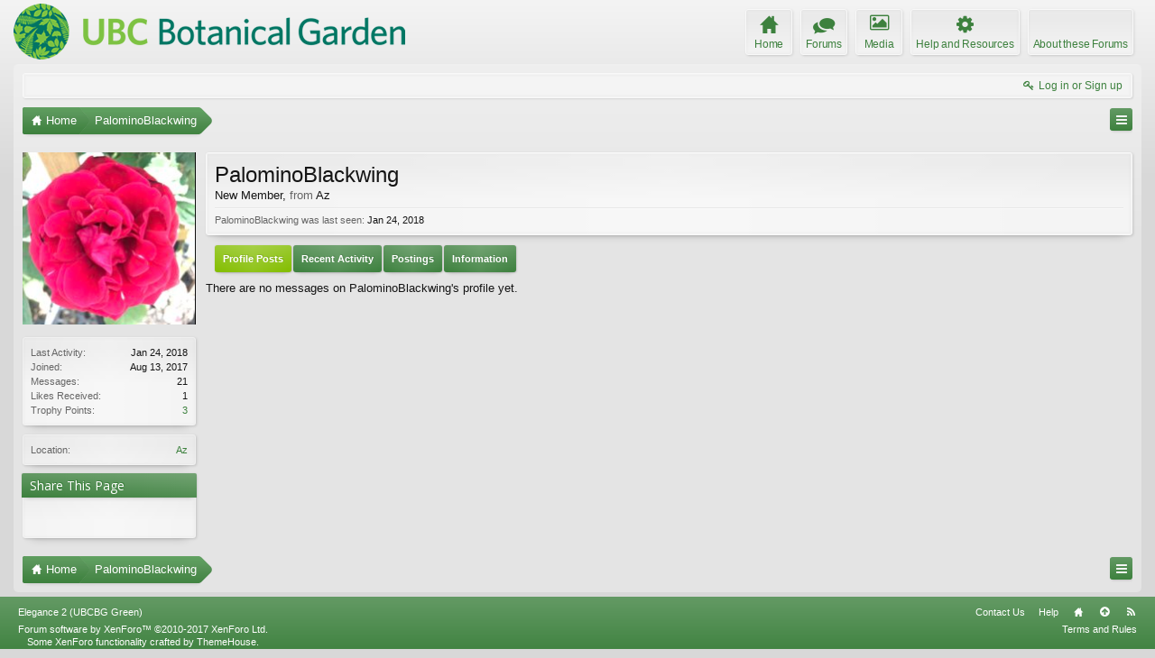

--- FILE ---
content_type: text/html; charset=UTF-8
request_url: https://forums.botanicalgarden.ubc.ca/members/palominoblackwing.66007/
body_size: 7717
content:
<!DOCTYPE html>
<html id="XenForo" lang="en-US" dir="LTR" class="Public NoJs GalleryLazyLoader LoggedOut NoSidebar  Responsive" xmlns:fb="http://www.facebook.com/2008/fbml">
<head>

	<meta charset="utf-8" />
	<meta http-equiv="X-UA-Compatible" content="IE=Edge,chrome=1" />
	
		<meta name="viewport" content="width=device-width, initial-scale=1" />
	
	
		<base href="https://forums.botanicalgarden.ubc.ca/" />
		<script>
			var _b = document.getElementsByTagName('base')[0], _bH = "https://forums.botanicalgarden.ubc.ca/";
			if (_b && _b.href != _bH) _b.href = _bH;
		</script>
	

	<title>PalominoBlackwing | UBC Botanical Garden Forums</title>
	
	<noscript><style>.JsOnly, .jsOnly { display: none !important; }</style></noscript>
	<link rel="stylesheet" href="//fonts.googleapis.com/css?family=Open+Sans:400,600,700,400italic,700italic,600italic&amp;subset=latin,cyrillic-ext,greek-ext,greek,vietnamese,latin-ext,cyrillic" />
	<link rel="stylesheet" href="//maxcdn.bootstrapcdn.com/font-awesome/4.7.0/css/font-awesome.min.css" />
	<link rel="stylesheet" href="styles/elegance2_green/glyphicons-pro-1.9.2/css/glyphicons.css" />
	<link rel="stylesheet" href="css.php?css=xenforo,form,public&amp;style=4&amp;dir=LTR&amp;d=1734379552" />
	<!--[if lte IE 9]>
		<link href="styles/elegance2_green/xenforo/ie8.css?_v=1ae7ef36" rel="stylesheet" type="text/css" media="screen, projection" />
	<![endif]-->
	<link rel="stylesheet" href="css.php?css=bbm_buttons,login_bar,member_view,sidebar_share_page,xengallery_tab_links&amp;style=4&amp;dir=LTR&amp;d=1734379552" />
	
	


	
		<script src="https://ajax.googleapis.com/ajax/libs/jquery/1.11.0/jquery.min.js"></script>	
	
		<script>if (!window.jQuery) { document.write('<scr'+'ipt type="text/javascript" src="js/jquery/jquery-1.11.0.min.js"><\/scr'+'ipt>'); }</script>
		
	
		<script src="styles/elegance2_green/xenforo/js/style-min.js?_v=1ae7ef36"></script>
	
	<script src="js/xenforo/xenforo.js?_v=1ae7ef36"></script>
	<script src="js/xenforo/quick_reply_profile.js?_v=1ae7ef36"></script>

<script src="js/bbm/zloader.js?_v=1ae7ef36"></script>


	



	
	
		<link href="https://maxcdn.bootstrapcdn.com/font-awesome/4.3.0/css/font-awesome.min.css" rel="stylesheet">
	

	
	
<link rel="apple-touch-icon" href="https://forums.botanicalgarden.ubc.ca/styles/ubcbg/UBCBG-logo-200pxsquare.png" />
	<link rel="alternate" type="application/rss+xml" title="RSS feed for UBC Botanical Garden Forums" href="forums/-/index.rss" />
	
	
	<link rel="canonical" href="https://forums.botanicalgarden.ubc.ca/members/palominoblackwing.66007/" />
	<meta name="description" content="PalominoBlackwing is a member of UBC Botanical Garden Forums. New Member, from Az" />	<meta property="og:site_name" content="UBC Botanical Garden Forums" />
	<meta property="og:image" content="https://forums.botanicalgarden.ubc.ca/data/avatars/m/66/66007.jpg?1502667847" />
	<meta property="og:image" content="https://forums.botanicalgarden.ubc.ca/styles/ubcbg/UBCBG-logo-200pxsquare.png" />
	<meta property="og:type" content="article" />
	<meta property="og:url" content="https://forums.botanicalgarden.ubc.ca/members/palominoblackwing.66007/" />
	<meta property="og:title" content="PalominoBlackwing" />
	<meta property="og:description" content="PalominoBlackwing is a New Member at UBC Botanical Garden Forums" />
	
	
	



</head>

<body>

<script> document.body.style.visibility = 'hidden'; setTimeout(function() { document.body.style.visibility = ''; }, 1000); </script>




	

<div id="loginBar" class="loginBarOverlay">
	<div class="pageWidth">
		<div class="pageContent">	
			<h3 id="loginBarHandle">
				<label for="LoginControl"><a href="login/" class="concealed noOutline">Log in or Sign up</a></label>
			</h3>
			
			<span class="helper"></span>

			
		</div>
	</div>
</div>


<div id="headerMover">





<header><div id="header">
	<div id="logoBlock">
	<div class="pageWidth">
		<div class="pageContent">
			
			
			<div id="logo"><a href="https://www.botanicalgarden.ubc.ca">
				<span></span>
				<img src="styles/ubcbg/UBCBG-logo-70x434.png" alt="UBC Botanical Garden Forums" />
			</a></div>
			
			
			<span class="helper"></span>
		</div>
	</div>
</div>

	</div></header><div class="globalWrapper pageWidth">

	





<div id="navigation" class="pageWidth notStatic "
	data-static-navigation="1,0,1,400px,600px"
	data-glyphs-main-config="1,selected=0" 
	data-glyphs-visitor-config="2,login=1"
	 data-glyphs-main="home,portal=gi-home
forums=gi-conversation,font-size:1.2em;top:3px;
members=gi-group,padding-right:2px
chat,taigachat=gi-chat
resources=fa-cog,font-size:1.1em;top:1px;
showcase=gi-camera
gallery,xengallery,sonnb_xengallery,useralbums=fa-photo
articles,ams,ubs=gi-book-open
sportsbook=gi-podium
stocktrader=gi-stats
survivor=gi-ax
pickem=gi-playing-dices
calendar=fa-calendar
classifieds=gi-newspaper"
	 data-glyphs-visitor="account=fa-user,font-size:1.2em;top:1px;
inbox.non-zero-counter=gi-message-new,top:0;
inbox=gi-inbox
alerts=fa-bell
login=fa-key"
	 
		data-alternative-nav="800px" 
		 data-alt-glyphs="home,portal=gi-home,font-size:.9em
forums=gi-conversation
members=gi-group,font-size:.9em
resources=fa-cog
"
		
	
>
	<div class="pageContent">
		<nav>

<div class="navTabs">
	<ul class="publicTabs">
	
		<!-- home -->
		
			<li class="navTab home PopupClosed"><a href="https://www.botanicalgarden.ubc.ca" class="navLink">Home</a></li>
		
		
		
		<!-- extra tabs: home -->
		
		
		
		<!-- forums -->
		
			<li class="navTab forums Popup PopupControl PopupClosed">
			
				<a href="https://forums.botanicalgarden.ubc.ca/" class="navLink">Forums</a>
				<a href="https://forums.botanicalgarden.ubc.ca/" class="SplitCtrl" rel="Menu"></a>
				
				<div class="Menu JsOnly tabMenu forumsTabLinks">
					<div class="primaryContent menuHeader">
						<h3>Forums</h3>
						<div class="muted">Quick Links</div>
					</div>
					<ul class="secondaryContent blockLinksList">
					
						
						
						
						<li><a href="find-new/posts" rel="nofollow">Recent Posts</a></li>
					
					</ul>
				</div>
			</li>
		
		
		
		<!-- extra tabs: middle -->
		
		
			
				<li class="navTab xengallery Popup PopupControl PopupClosed">
			
				<a href="https://forums.botanicalgarden.ubc.ca/media/" class="navLink">Media</a>
				<a href="https://forums.botanicalgarden.ubc.ca/media/" class="SplitCtrl" rel="Menu"></a>
				
				<div class="Menu JsOnly tabMenu xengalleryTabLinks">
					<div class="primaryContent menuHeader">
						<h3>Media</h3>
						<div class="muted">Quick Links</div>
					</div>
					

<ul class="secondaryContent blockLinksList xengallery">
	
	
	
	
		
		
	
	<li><a href="find-new/media" rel="nofollow">New Media</a></li>
</ul>
				</div>
			</li>
			
		
			
				<li class="navTab resources Popup PopupControl PopupClosed">
			
				<a href="https://forums.botanicalgarden.ubc.ca/resources/" class="navLink">Help and Resources</a>
				<a href="https://forums.botanicalgarden.ubc.ca/resources/" class="SplitCtrl" rel="Menu"></a>
				
				<div class="Menu JsOnly tabMenu resourcesTabLinks">
					<div class="primaryContent menuHeader">
						<h3>Help and Resources</h3>
						<div class="muted">Quick Links</div>
					</div>
					<ul class="secondaryContent blockLinksList">
	
	<li><a href="resources/authors">Most Active Authors</a></li>
	<li><a href="resources/reviews">Latest Reviews</a></li>
	
	
	
</ul>
				</div>
			</li>
			
		
		
		
		
		<!-- members -->
						
		
		<!-- extra tabs: end -->
		
		
			
				<li class="navTab aboutus PopupClosed">
					<a href="aboutus/" class="navLink">About these Forums</a>
					
				</li>
			
		
		

		<!-- responsive popup -->
		<li class="navTab navigationHiddenTabs Popup PopupControl PopupClosed" style="display:none">	
						
			<a rel="Menu" class="navLink NoPopupGadget"><span class="menuIcon">Menu</span></a>
			
			<div class="Menu JsOnly blockLinksList primaryContent" id="NavigationHiddenMenu"></div>
		</li>
			
		
		<!-- no selection -->
		
			<li class="navTab selected empty"><div class="tabLinks"></div></li>
		
		
	</ul>
	
	
		<ul class="visitorTabs">
			<li class="navTab login">
				<label for="LoginControl">
					<a href="login/" class="navLink OverlayTrigger">Log in or Sign up</a>
				</label>
			</li>
		</ul>
	
</div>

<span class="helper"></span>
			
		</nav>	
	</div>
</div>


	







<div id="content" class="member_view" data-button-glyphs="invite=gi-user_add
add,create-thread=gi-edit,top:1px;
reports=gi-notes
reply=gi-conversation
closed=gi-lock
upgrades=fa-arrow-up
showcase=fa-photo,margin-right:2px;top:1px;
edit=fa-pencil-square-o" data-scale-message="0,0,1" data-floating-nav="1,1,3000" data-sidebar-toggle="1,1,0,800px,Sidebar" data-move-breadcrumb-button="1">
	<div class="pageWidth">
		<div class="pageContent">
			<!-- main content area -->
			
			
			
			
						
						

						
						
						<div class="breadBoxTop ">
							
							
							


	
		
	



<nav>
	<fieldset class="breadcrumb">
		
			<a href="misc/quick-navigation-menu" class="OverlayTrigger jumpMenuTrigger" data-cacheOverlay="true" title="Open quick navigation"><!--Jump to...--></a>
		
			
		<div class="boardTitle"><strong>UBC Botanical Garden Forums</strong></div>
		
		<span class="crumbs">
			
				<span class="crust homeCrumb" itemscope="itemscope" itemtype="http://data-vocabulary.org/Breadcrumb">
					<a href="https://www.botanicalgarden.ubc.ca" class="crumb" rel="up" itemprop="url"><span itemprop="title">Home</span></a>
					<span class="arrow"><span></span></span>
				</span>
			
			
			
			
			
				
					<span class="crust" itemscope="itemscope" itemtype="http://data-vocabulary.org/Breadcrumb">
						<a href="https://forums.botanicalgarden.ubc.ca/members/palominoblackwing.66007/" class="crumb" rel="up" itemprop="url"><span itemprop="title">PalominoBlackwing</span></a>
						<span class="arrow"><span>&gt;</span></span>
					</span>
				
			
		</span>
	</fieldset>
</nav>

							
						</div>
						
						
						
						
					
						<!--[if lt IE 8]>
							<p class="importantMessage">You are using an out of date browser. It  may not display this or other websites correctly.<br />You should upgrade or use an <a href="https://www.google.com/chrome/browser/" target="_blank">alternative browser</a>.</p>
						<![endif]-->

						
						

						
						
						
						
						
						
						
						
						
						<!-- main template -->
						
 




	







<div class="profilePage" itemscope="itemscope" itemtype="http://data-vocabulary.org/Person">

	<div class="mast">
		<div class="avatarScaler">
			
				<span class="Av66007l">
					<img src="https://forums.botanicalgarden.ubc.ca/data/avatars/l/66/66007.jpg?1502667847" alt="PalominoBlackwing" style="left: 0px; top: 0px; " itemprop="photo" />
				</span>
			
		</div>
		
		

		

		<div class="section infoBlock">
			<div class="secondaryContent pairsJustified">

				
				
				
					<dl><dt>Last Activity:</dt>
						<dd><span class="DateTime" title="Jan 24, 2018 at 2:38 PM">Jan 24, 2018</span></dd></dl>
				

				<dl><dt>Joined:</dt>
					<dd>Aug 13, 2017</dd></dl>

				<dl><dt>Messages:</dt>
					<dd>21</dd></dl>

				<dl><dt>Likes Received:</dt>
					<dd>1</dd></dl>

				
					<dl><dt>Trophy Points:</dt>
						<dd><a href="members/palominoblackwing.66007/trophies" class="OverlayTrigger">3</a></dd></dl>
				
					
				
					
				

	

	





			</div>
		</div>

		

		

		

		
		<div class="section infoBlock">
			<dl class="secondaryContent pairsJustified">
			
				

				

				

				
					<dl><dt>Location:</dt>
						<dd><a href="misc/location-info?location=Az" rel="nofollow" target="_blank" itemprop="address">Az</a></dd></dl>
				

				
			
			</dl>
		</div>
		
		
		
				
	
	<div class="section infoBlock sharePage">
		<div class="secondaryContent">
			<h3>Share This Page</h3>
			
				
						
				
					<div class="facebookLike shareControl">
						
						<div class="fb-like" data-href="https://forums.botanicalgarden.ubc.ca/members/palominoblackwing.66007/" data-layout="button_count" data-action="recommend" data-font="trebuchet ms" data-colorscheme="light"></div>
					</div>
				
				
					<div class="plusone shareControl">
						<div class="g-plusone" data-size="medium" data-count="true" data-href="https://forums.botanicalgarden.ubc.ca/members/palominoblackwing.66007/"></div>
					</div>
					
						
			
		</div>
	</div>

		

		
		
		

	</div>

	<div class="mainProfileColumn">

		<div class="section primaryUserBlock">
			<div class="mainText secondaryContent">
				<div class="followBlock">
					
					
				</div>

				<h1 itemprop="name" class="username">PalominoBlackwing</h1>

				<p class="userBlurb">
					<span class="userTitle" itemprop="title">New Member</span>, <span class="muted">from</span> <a href="misc/location-info?location=Az" class="concealed" target="_blank" rel="nofollow">Az</a>
				</p>
				

				

				
					<dl class="pairsInline lastActivity">
						<dt>PalominoBlackwing was last seen:</dt>
						<dd>
							
								<span class="DateTime" title="Jan 24, 2018 at 2:38 PM">Jan 24, 2018</span>
							
						</dd>
					</dl>
				
			</div>
			
			<ul class="tabs mainTabs Tabs" data-panes="#ProfilePanes > li" data-history="on">
				<li><a href="/members/palominoblackwing.66007/#profilePosts">Profile Posts</a></li>
				<li><a href="/members/palominoblackwing.66007/#recentActivity">Recent Activity</a></li>
				<li><a href="/members/palominoblackwing.66007/#postings">Postings</a></li>
				<li><a href="/members/palominoblackwing.66007/#info">Information</a></li>
				
				

			

</ul>
		</div>

		<ul id="ProfilePanes">
			<li id="profilePosts" class="profileContent">

			
				<div id="NoProfilePosts">There are no messages on PalominoBlackwing's profile yet.</div>
			

			</li>

			
			<li id="recentActivity" class="profileContent" data-loadUrl="members/palominoblackwing.66007/recent-activity">
				<span class="JsOnly">Loading...</span>
				<noscript><a href="members/palominoblackwing.66007/recent-activity">View</a></noscript>
			</li>
			

			<li id="postings" class="profileContent" data-loadUrl="members/palominoblackwing.66007/recent-content">
				<span class="JsOnly">Loading...</span>
				<noscript><a href="members/palominoblackwing.66007/recent-content">View</a></noscript>
			</li>

			<li id="info" class="profileContent">

				
					<div class="section">
						<h3 class="textHeading">About</h3>

						<div class="primaryContent">
							
								
									<div class="pairsColumns aboutPairs">
									
										

										

										

										
											<dl><dt>Location:</dt> <dd><a href="misc/location-info?location=Az" target="_blank" rel="nofollow" itemprop="address" class="concealed">Az</a></dd></dl>
										

										
										
										
									
									</div>
								

								
							
						</div>
					</div>
				

				<div class="section">
					<h3 class="textHeading">Interact</h3>

					<div class="primaryContent">
						<div class="pairsColumns contactInfo">
							<dl>
								<dt>Content:</dt>
								<dd><ul>
									
									<li><a href="search/member?user_id=66007" rel="nofollow">Find all content by PalominoBlackwing</a></li>
									<li><a href="search/member?user_id=66007&amp;content=thread" rel="nofollow">Find all threads by PalominoBlackwing</a></li>
									
								</ul></dd>
							</dl>
							
							
						</div>
					</div>
				</div>
				
				

			</li>
			
			
			
			



		</ul>
	</div>

</div>
						
						
						
						
							<!-- login form, to be moved to the upper drop-down -->
							







<form action="login/login" method="post" class="xenForm " id="login" style="display:none">

	

	<div class="ctrlWrapper">
		<dl class="ctrlUnit">
			<dt><label for="LoginControl">Your name or email address:</label></dt>
			<dd><input type="text" name="login" id="LoginControl" class="textCtrl" tabindex="101" /></dd>
		</dl>
	
	
		<dl class="ctrlUnit">
			<dt>
				<label for="ctrl_password">Do you already have an account?</label>
			</dt>
			<dd>
				<ul>
					<li><label for="ctrl_not_registered"><input type="radio" name="register" value="1" id="ctrl_not_registered" tabindex="105" />
						No, create an account now.</label></li>
					<li><label for="ctrl_registered"><input type="radio" name="register" value="0" id="ctrl_registered" tabindex="105" checked="checked" class="Disabler" />
						Yes, my password is:</label></li>
					<li id="ctrl_registered_Disabler">
						<input type="password" name="password" class="textCtrl" id="ctrl_password" tabindex="102" />
						<div class="lostPassword"><a href="lost-password/" class="OverlayTrigger OverlayCloser" tabindex="106">Forgot your password?</a></div>
					</li>
				</ul>
			</dd>
		</dl>
	
		
		<dl class="ctrlUnit submitUnit">
			<dt></dt>
			<dd>
				<input type="submit" class="button primary" value="Log in" tabindex="104" data-loginPhrase="Log in" data-signupPhrase="Sign up" />
				<label for="ctrl_remember" class="rememberPassword"><input type="checkbox" name="remember" value="1" id="ctrl_remember" tabindex="103" checked="checked" /> Stay logged in</label>
			</dd>
		</dl>
	</div>

	<input type="hidden" name="cookie_check" value="1" />
	<input type="hidden" name="redirect" value="/members/palominoblackwing.66007/" />
	<input type="hidden" name="_xfToken" value="" />

</form>
						
						
					
			
						
			
				<div class="breadBoxBottom">
					
					


	
		
	



<nav>
	<fieldset class="breadcrumb">
		
			<a href="misc/quick-navigation-menu" class="OverlayTrigger jumpMenuTrigger" data-cacheOverlay="true" title="Open quick navigation"><!--Jump to...--></a>
		
			
		<div class="boardTitle"><strong>UBC Botanical Garden Forums</strong></div>
		
		<span class="crumbs">
			
				<span class="crust homeCrumb">
					<a href="https://www.botanicalgarden.ubc.ca" class="crumb"><span>Home</span></a>
					<span class="arrow"><span></span></span>
				</span>
			
			
			
			
			
				
					<span class="crust">
						<a href="https://forums.botanicalgarden.ubc.ca/members/palominoblackwing.66007/" class="crumb"><span>PalominoBlackwing</span></a>
						<span class="arrow"><span>&gt;</span></span>
					</span>
				
			
		</span>
	</fieldset>
</nav>

					
				</div>
			
			
						
			
						
		</div>
	</div>
</div>

	</div></div>



<footer>
	
		<div class="footerWrapper pageFooter" data-sticky-footer="1">
			<div class="footerWrapperInner pageWidth">
	
	




	

<div class="footer" id="forumFooter">
	<div class="pageWidth">
		<div class="pageContent">
			
			
			
			<dl class="choosers">
				
					<dt>Style</dt>
					<dd><a href="misc/style?redirect=%2Fmembers%2Fpalominoblackwing.66007%2F" class="OverlayTrigger Tooltip" title="Style Chooser" rel="nofollow">Elegance 2 (UBCBG Green)</a></dd>
				
				
			</dl>
			
			
			
			
			
			<ul class="footerLinks">
			
				
					<li><a href="misc/contact" class="OverlayTrigger" data-overlayOptions="{&quot;fixed&quot;:false}">Contact Us</a></li>
				
				<li><a href="help/">Help</a></li>
				<li><a href="https://www.botanicalgarden.ubc.ca" class="homeLink">Home</a></li>
				<li><a href="/members/palominoblackwing.66007/#headerMover" class="topLink">Top</a></li>
				<li><a href="forums/-/index.rss" rel="alternate" class="globalFeed" target="_blank"
					title="RSS feed for UBC Botanical Garden Forums">RSS</a></li>
			
			</ul>
			
			
			<span class="helper"></span>
		</div>
	</div>
</div>



<div class="footerLegal">
	<div class="pageWidth">
		<div class="pageContent">
			<ul id="legal">
			
				<li><a href="help/terms">Terms and Rules</a></li>
				
			
			
			</ul>

			<div id="copyright"><a href="https://xenforo.com" class="concealed">Forum software by XenForo&trade; <span>&copy;2010-2017 XenForo Ltd.</span></a> <div id="thCopyrightNotice">Some XenForo functionality crafted by <a href="http://xf.themehouse.com/" title="Premium XenForo Add-ons" target="_blank">ThemeHouse</a>.</div>
            
            </div>
			
		
			
			
			<span class="helper"></span>
		</div>
	</div>	
</div>






	
			</div>
	
	</div>
</footer>



<script>


jQuery.extend(true, XenForo,
{
	visitor: { user_id: 0 },
	serverTimeInfo:
	{
		now: 1769977440,
		today: 1769932800,
		todayDow: 0
	},
	_lightBoxUniversal: "0",
	_enableOverlays: "1",
	_animationSpeedMultiplier: "1",
	_overlayConfig:
	{
		top: "10%",
		speed: 200,
		closeSpeed: 100,
		mask:
		{
			color: "rgb(0, 0, 0)",
			opacity: "0.6",
			loadSpeed: 200,
			closeSpeed: 100
		}
	},
	_ignoredUsers: [],
	_loadedScripts: {"member_view":true,"sidebar_share_page":true,"bbm_buttons":true,"login_bar":true,"xengallery_tab_links":true,"js\/xenforo\/quick_reply_profile.js?_v=1ae7ef36":true},
	_cookieConfig: { path: "/", domain: "", prefix: "xf_"},
	_csrfToken: "",
	_csrfRefreshUrl: "login/csrf-token-refresh",
	_jsVersion: "1ae7ef36",
	_noRtnProtect: false,
	_noSocialLogin: false
});
jQuery.extend(XenForo.phrases,
{
	xengallery_lightbox_loading:	"Loading...",
	xengallery_lightbox_close:	"Close (Esc)",
	xengallery_lightbox_previous:	"Previous (Left arrow key)",
	xengallery_lightbox_next:	"Next (Right arrow key)",
	xengallery_lightbox_counter:	"%curr% of %total%",
	xengallery_lightbox_error:	"The <a href=\"%url%\">media<\/a> could not be loaded.",
	xengallery_touch_error:		"This operation will not work from a touch enabled device.",
	cancel: "Cancel",

	a_moment_ago:    "A moment ago",
	one_minute_ago:  "1 minute ago",
	x_minutes_ago:   "%minutes% minutes ago",
	today_at_x:      "Today at %time%",
	yesterday_at_x:  "Yesterday at %time%",
	day_x_at_time_y: "%day% at %time%",

	day0: "Sunday",
	day1: "Monday",
	day2: "Tuesday",
	day3: "Wednesday",
	day4: "Thursday",
	day5: "Friday",
	day6: "Saturday",

	_months: "January,February,March,April,May,June,July,August,September,October,November,December",
	_daysShort: "Sun,Mon,Tue,Wed,Thu,Fri,Sat",

	following_error_occurred: "The following error occurred",
	server_did_not_respond_in_time_try_again: "The server did not respond in time. Please try again.",
	logging_in: "Logging in",
	click_image_show_full_size_version: "Click this image to show the full-size version.",
	show_hidden_content_by_x: "Show hidden content by {names}"
});

// Facebook Javascript SDK
XenForo.Facebook.appId = "";
XenForo.Facebook.forceInit = true;


</script>





<script> document.body.style.visibility = ''; </script>

</body>
</html>

--- FILE ---
content_type: text/html; charset=utf-8
request_url: https://accounts.google.com/o/oauth2/postmessageRelay?parent=https%3A%2F%2Fforums.botanicalgarden.ubc.ca&jsh=m%3B%2F_%2Fscs%2Fabc-static%2F_%2Fjs%2Fk%3Dgapi.lb.en.2kN9-TZiXrM.O%2Fd%3D1%2Frs%3DAHpOoo_B4hu0FeWRuWHfxnZ3V0WubwN7Qw%2Fm%3D__features__
body_size: 159
content:
<!DOCTYPE html><html><head><title></title><meta http-equiv="content-type" content="text/html; charset=utf-8"><meta http-equiv="X-UA-Compatible" content="IE=edge"><meta name="viewport" content="width=device-width, initial-scale=1, minimum-scale=1, maximum-scale=1, user-scalable=0"><script src='https://ssl.gstatic.com/accounts/o/2580342461-postmessagerelay.js' nonce="e2NFl-NJdc3_VIig1lAX0w"></script></head><body><script type="text/javascript" src="https://apis.google.com/js/rpc:shindig_random.js?onload=init" nonce="e2NFl-NJdc3_VIig1lAX0w"></script></body></html>